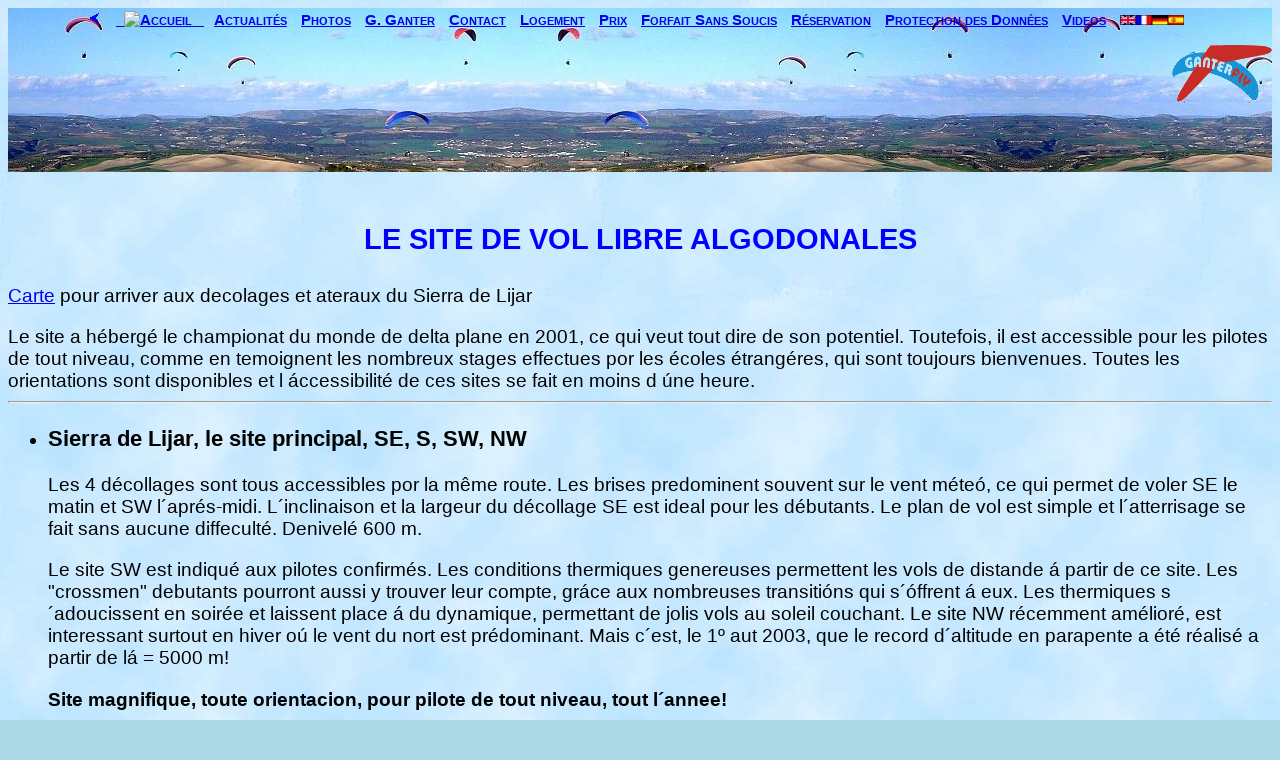

--- FILE ---
content_type: text/html
request_url: https://auchnoch.de/ganterfly/f/flying.htm?4
body_size: 1535
content:
<!DOCTYPE html PUBLIC "-//W3C//DTD HTML 4.01 Transitional//EN">
<HTML>
<HEAD>
<TITLE>Ganterfly</TITLE>
<META
 HTTP-EQUIV="Content-Type"
 CONTENT="text/html; charset=iso-8859-1">
<SCRIPT TYPE="text/javascript" src="../c/menu.js">
</script>
<LINK rel=stylesheet TYPE="text/css" href="../c/layout.css">
</HEAD>
<BODY>
<a name="oben"> </a>
<SCRIPT TYPE="text/javascript">
showmenu('flying.htm')
</script>
<br>
<p class="header">LE  SITE  DE  VOL  LIBRE ALGODONALES</p>
<p><a href="../d/af_algo.htm">Carte</a> pour arriver aux decolages et ateraux du Sierra de Lijar</p>
Le site a hébergé le championat du monde de delta plane en 2001, ce qui veut tout dire de son potentiel. 
Toutefois, il est accessible pour les pilotes de tout niveau, 
comme en temoignent les nombreux stages effectues por les écoles étrangéres, qui sont toujours bienvenues. 
Toutes les orientations sont disponibles et l áccessibilité de ces sites se fait en moins d úne heure.
<hr>
<ul>
<li><h3>Sierra de Lijar, le site principal, SE, S, SW, NW</h3>
Les 4 décollages sont tous accessibles por la même route.
Les brises predominent souvent sur le vent méteó, ce qui permet de voler SE le matin et SW l´aprés-midi. 
L´inclinaison et la largeur du décollage SE est ideal pour les débutants. 
Le plan de vol est simple et l´atterrisage se fait sans aucune diffeculté. Denivelé 600 m.
<p>
Le site SW est indiqué aux pilotes confirmés. 
Les conditions thermiques genereuses permettent les vols de distande á partir de ce site. 
Les "crossmen" debutants pourront aussi y trouver leur compte, gráce aux nombreuses transitións qui s´óffrent á eux. 
Les thermiques s´adoucissent en soirée et laissent place á du dynamique, permettant de jolis vols au soleil couchant.
Le site NW récemment amélioré, est interessant surtout en hiver oú le vent du nort est prédominant. 
Mais c´est, le 1º aut 2003, que le record d´altitude en parapente a été réalisé a partir de lá = 5000 m!
</p>
<p> <b>Site magnifique, toute orientacion, pour pilote de tout niveau, tout l´annee!</b></p>
</li>
<li><h3>Ronda la Vieja, W, NW, N</h3>
<p>
Propice pour les debutants et le soaring interminable. 
Selon la force du vent on decole en haute ou en bas. 
La paente en bas est une excelente pente ecole.
</p>
</li>
<li><h3>Montelleno, NO</h3>
<p>
Le vent y est laminaire. C´est la site revé des pilotes ocasionelles. Le vol du duré y est garanti. 
Grace au décollage de la pente ecole situé plus bas, on peux voler par vent fort.
</p>
</li>
<li><h3>El Bosque, SW</h3>
<p>
Paisage grandiose dans le parque naturel de Grazalema. 
C´est une alternative classique a Algodonales, mais on y va aussi lorsque le vent y est trop fort. 
Ce site est aprecie pour les premieres cross vers Algodonales.
</p>
</li><li> <h3><a href="../karte.jpg"> Carte </a></h3> avec <a href="../c/balizas.htm?4">décollages et pilones</a> pour impresion</li>
</ul>
<hr>
<p align=center>
Je vous envite a me contacter pour tout renseignement complementaire que vous pouriez shouaiter.
</p>
<div>
 <a href="javascript:history.back()"> <img src="../hback.gif" border="0" alt="back" title="<--"></a> &nbsp; &nbsp; 
 <a href="#oben"><img src="../hup.gif" alt="top" border="0"><a> &nbsp; &nbsp; 
 <a href="../c/f_like.htm?1" style="border:1 blue solid;font-size:12pt;text-decoration:none;color:white;font-weight:bold;"><img src="../likelogo.gif" border="0">I like it...</a>
</div>

</BODY>
</HTML>



--- FILE ---
content_type: text/css
request_url: https://auchnoch.de/ganterfly/c/layout.css
body_size: 371
content:
body { background-image: url(../bluesky.jpg);
       background-color:lightblue;
       font-family:Arial,Verdana,sans-serif;
       font-size:1.2em;
     }
.fett {font-weight:bold }
.mitte {text-align: center}
.header {font-size:2.4em;color:blue;font-weight:bold;text-align:center}
p.header{font-size:1.5em;}
.headd {font-size:1.6em;color:blue;font-weight:bold;text-align:center}
.first {font-weight:normal}
.big1 {font-size:3.8em;color:blue;font-weight:bold}
p.first:first-letter {font-family:serif;font-size:250%;color:blue;font-weight:bold;float:left;padding-top:5px;padding-right:2px}
.mini {font-family:Arial,Verdana,sans-serif;font-size:1.0em;color:blue;text-align:center}
.video {text-align:center;padding-bottom:30px;color:blue;}
.price {text-align:right;
        font-size:1.5em;
        font-weight:bold;}
.red {background:red;}
.grau {background:#b9b9b9;}
.orange {background:orange;}
.strike {text-decoration:line-through;}
.sorglos {font-size: 0.9em;
         color:blue;}
.sorglos td {font-family:monospace; white-space:nowrap;}
.like {border:1px blue solid;
        font-size:12pt;
        text-decoration:none;
        color:silver;
        font-weight:bold;}
#menu {
        text-align:center;
        font-weight:bold;
        font-variant:small-caps;
        vertical-align:middle;  
        height:164px;
        font-size:15px;    
        background-image:url(../intro.jpg);
       /* background-color:#9F9F9F; */ 
 }

#text {font-size:18px;
       color:black;
       padding:30px;
      }
.small {font-family:monospace;
        font-size:12px;
        color:blue;
        text-align:left;
  }
.tiny {font-size:9px;
       color:black;
       text-align:center;
       }
A.nav {
display: inline;
margin-right: 10px;
 }
A.nav:hover {
/*border: solid 1px #336699;*/
background-color:white;
/*text-align: center;*/
}


--- FILE ---
content_type: text/javascript
request_url: https://auchnoch.de/ganterfly/c/menu.js
body_size: 879
content:

var lang=window.location.search;
if (lang.indexOf("?") == -1)
 lang="?1";
//lang=lang.substr(1,1);
var sprachoffset=parseInt(lang.substr(1,1));
var item=new Array('index.htm','Startseite','Home',' &nbsp; <img src="../favicon.ico" alt="Home"> &nbsp; ',' &nbsp; <img src="../favicon.ico" alt="Accueil"> &nbsp; ',
//'../c/aktuell.htm','Tagesfotos','Daily Fotos','fotos del Día','Photos du Jour',
  '../c/actual.htm','Termine','News','Actualidades','Actualités',
 '../c/gallery.htm','Fotos','Gallery','Fotos','Photos',
'flying.htm','Fluggebiete','Flying&nbsp;Sites','Sitios&nbsp;de&nbsp;Vuelo','Sites&nbsp;de&nbsp;Vol',
'hosts.htm','Gastgeber','Hosts','Acerca&nbsp;de...','G.&nbsp;Ganter',
'../c/contacts.htm','Kontakt','Contact','Dirección','Contact',
'accommod.htm','Ferienwohnungen','Houses&nbsp;for&nbsp;Rent','Apartamentos','Logement',
'../c/price.htm','Preise','Pricelist','Precios','Prix',
'_angebot.htm','Sorglospaket','Paragliding Holiday','Servicio de Transporte','Forfait Sans Soucis',
'form1.htm','Buchung','Booking','Reserva','Réservation',
'datenschutz.htm','Datenschutz','Privacy','Protección de Datos','Protection des Données',
'../c/video.htm','Videos','Videos','Videos','Videos',
'../index.htm','<img src="../flags.jpg" alt="Sprache">','<img src="../flags.jpg" alt="Language">','<img src="../flags.jpg" alt="Idioma">','<img src="../flags.jpg" alt="Langue">');
var farbe=new Array('black','red','yellow','blue');
var langdir=new Array('','../d/','../gb/','../e/','../f/');

function showmenu(cursite) {
 //a=14; //anzahl menupunkte 
 aa=5; //mit 5 unterpunkten link+4sprachen
 a=item.length / aa;
 langdir[0]=window.location.pathname;
 var cpath=langdir[0].indexOf('/c/');//<img src="../minilogo.gif" border="0" align="left" valign="bottom">
 document.writeln('<div id="menu">');
 document.writeln('<A class="nav" HREF="javascript:history.back()"><img border="0" src="../hback.gif"></A>');
 for (var i=0;i<a*aa;i=i+aa) {
 if ((item[i] != cursite) && item[sprachoffset+i].length>0) {
  if (item[i].indexOf('/') == -1) // nicht da, dann sprachspezifisches rootdir voransetzen,weil keine relative addresse
     dirpref=langdir[sprachoffset];
  else
      dirpref='';   
  document.writeln('<A class="nav" HREF="'+dirpref+item[i]+'?'+sprachoffset+'">'+item[sprachoffset+i]+'</A>');
  }
};
document.writeln('<br><br> &nbsp; <img src="../minilogo.gif" border="0" align="right" valign="bottom"></div>');
 };

